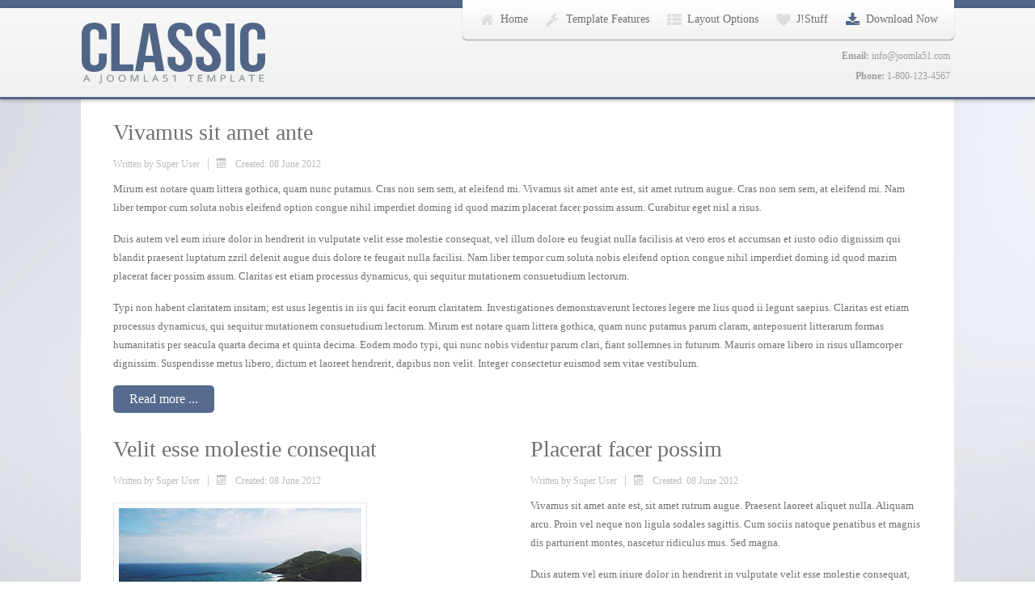

--- FILE ---
content_type: text/html; charset=utf-8
request_url: https://www.joomla51.com/demo/0115/index.php/j-stuff/category-blog
body_size: 8160
content:

 
<!DOCTYPE html>
<html xmlns="http://www.w3.org/1999/xhtml" xml:lang="en-gb" lang="en-gb" >
<head>
<base href="https://www.joomla51.com/demo/0115/index.php/j-stuff/category-blog" />
	<meta http-equiv="content-type" content="text/html; charset=utf-8" />
	<meta name="description" content="Classic Template Preview" />
	<meta name="generator" content="Joomla! - Open Source Content Management" />
	<title>Category Blog</title>
	<link href="/demo/0115/index.php/j-stuff/category-blog?format=feed&amp;type=rss" rel="alternate" type="application/rss+xml" title="RSS 2.0" />
	<link href="/demo/0115/index.php/j-stuff/category-blog?format=feed&amp;type=atom" rel="alternate" type="application/atom+xml" title="Atom 1.0" />
	<link href="/demo/0115/templates/j51_classic/favicon.ico" rel="shortcut icon" type="image/vnd.microsoft.icon" />
	<link href="/demo/0115/templates/j51_classic/css/bootstrap.css" rel="stylesheet" type="text/css" />
	<link href="/demo/0115/templates/j51_classic/css/typo.css" rel="stylesheet" type="text/css" />
	<link href="/demo/0115/templates/j51_classic/css/jstuff.css" rel="stylesheet" type="text/css" />
	<link href="/demo/0115/templates/j51_classic/css/animate.css" rel="stylesheet" type="text/css" />
	<link href="/demo/0115/templates/j51_classic/css/font-awesome.css" rel="stylesheet" type="text/css" />
	<link href="/demo/0115/templates/j51_classic/css/nexus.css" rel="stylesheet" type="text/css" />
	<link href="/demo/0115/modules/mod_j51thumbsgallery/css/thumbs_style.css" rel="stylesheet" type="text/css" />
	<link href="/demo/0115/modules/mod_j51thumbsgallery/css/slimbox.css" rel="stylesheet" type="text/css" />
	<script src="/demo/0115/media/jui/js/jquery.min.js?0bbd757841f6665c0f163ee300e480c4" type="text/javascript"></script>
	<script src="/demo/0115/media/jui/js/jquery-noconflict.js?0bbd757841f6665c0f163ee300e480c4" type="text/javascript"></script>
	<script src="/demo/0115/media/jui/js/jquery-migrate.min.js?0bbd757841f6665c0f163ee300e480c4" type="text/javascript"></script>
	<script src="/demo/0115/media/system/js/caption.js?0bbd757841f6665c0f163ee300e480c4" type="text/javascript"></script>
	<script src="/demo/0115/media/jui/js/bootstrap.min.js?0bbd757841f6665c0f163ee300e480c4" type="text/javascript"></script>
	<script type="text/javascript">
jQuery(window).on('load',  function() {
				new JCaption('img.caption');
			});jQuery(function($){ initTooltips(); $("body").on("subform-row-add", initTooltips); function initTooltips (event, container) { container = container || document;$(container).find(".hasTooltip").tooltip({"html": true,"container": "body"});} });
	</script>
	<script src='https://www.joomla51.com/demo/0115/modules/mod_j51thumbsgallery/js/jquery.noconflict.js' type='text/javascript'></script>
	<script src='https://www.joomla51.com/demo/0115/modules/mod_j51thumbsgallery/js/slimbox2.js' type='text/javascript'></script>

 

<meta name="viewport" content="width=device-width, initial-scale=1, maximum-scale=1"/>
<link rel="stylesheet" href="/demo/0115/templates/j51_classic/css/responsive.css" type="text/css" />

<style type="text/css">
@media only screen and (min-width: 960px) and (max-width: 1080px) {
}

/* Responsive - Center crop logo image */
@media only screen and (max-width: 1080px) {

}
</style>


<link rel="stylesheet" type="text/css" href="http://fonts.googleapis.com/css?family=Open Sans:300,400" /> <link rel="stylesheet" type="text/css" href="http://fonts.googleapis.com/css?family=Oswald:300,400" /> 

<style type="text/css">
body, input, button, select, textarea {font-family:Open Sans }
h2{font-family:Oswald }
.module h3, .module_menu h3{font-family:Oswald; }
.hornav{font-family:Open Sans }
/*--Set Logo Image position and locate logo image file--*/ 
.logo a {left:1px}
.logo a {top:18px}
/*--End Set Logo Image position and locate logo image file--*/  

/*--Body font size--*/
body {font-size: 13px}

/*--Text Colors for Module Heads and Article titles--*/ 
body {color:#707070;}
h2, h2 a:link, h2 a:visited {color: #707070 ; }
.module h3, .module_menu h3, h3 {color: #5c5c5c }
a {color: #556a8d }

/*--Text Colors for Logo and Slogan--*/ 
h1.logo-text a {
	color: #516687;
}
p.site-slogan {color: #9e9e9e }

/*--Hornav Ul text color and dropdown background color--*/
#hornav ul li a  {color: #707070 }
#subMenusContainer ul, #subMenusContainer ol, #hornav ul ul {background-color: #f7f7f7 }

/*--Start Style Side Column and Content Layout Divs--*/
/*--Get Side Column widths from Parameters--*/
#sidecol_a {width: 47% }
#sidecol_b {width: 25% }

.maincontent {padding: 40px 40px 30px;}

/*--Check and see what modules are toggled on/off then take away columns width, margin and border values from overall width*/


/*Style SSC layout*/
  
	#sidecol_a {float:left; }
	#sidecol_b {float:right; }
	#content_remainder {float:left;}

/* Sidecolumn background color */
.backgrounds #sidecol_a , .backgrounds #sidecol_b {
	background-color: #ffffff;
}

/*--End Style Side Column and Content Layout Divs--*/

/* Social Icons */

#socialmedia ul li a [class^="fa-"]::before, #socialmedia ul li a [class*=" fa-"]::before {color: social_style_light}

/* Wrapper Width */
.wrapper960, .backgrounds .content_background {width: 1080px ;}

/* Background Color */
body, #body_bg {
background-color: #ffffff;
}

/*-- Background Image --*/ 
#body_bg {
	background: url(/demo/0115/images/sample_bg.jpg) 50% 0% no-repeat fixed;
}

/* Button Colour */
.readmore a, input.button, button, .j51-button a, .module .j51imagelinkhover .j51button a, .label-info, .badge-info,
.module_style-box .j51imagelinkhover .j51button a, .search .icon-search, .search .button, .slicknav_btn, .slidesjs-previous.slidesjs-navigation, .slidesjs-next.slidesjs-navigation {
	background-color: #556a8d;
}
.btn, .btn-group.open .btn.dropdown-toggle, .input-append .add-on, .input-prepend .add-on, .pager.pagenav a, .btn-primary:active, 
.btn-primary.active, .btn-primary.disabled, .btn-primary[disabled] {
	background-color: #556a8d;
}

/* Top Menu Active Color */
/*#hornav > ul > li > a:hover, #hornav > ul > li.active > a, .mainMenuParentBtnFocused {
	background-color:  !important;
}*/

/* Top Menu */
.hornavmenu  {
	background-color: rgba(255,255,255, 1.0 );
}
.slicknav_menu {background:#ffffff}
.is-sticky #container_hornav .wrapper960 {background-color: #ffffff;}

.container_spacer3 .wrapper960, .container_spacer4 .wrapper960 {
	background-color: rgba(255,255,255, 0.8 );
}

/* Header */
#container_header {
	background-color: rgba(247,247,247, 1.0 );
	border-bottom: 3px solid #526789;
}
#container_spacer1 {
    background-color: #526789;
}
.is-sticky .header_bar {
	background-color: rgba(247,247,247, 1 );
}

/* Showcase */
#container_slideshow { 
	background-color: rgba(240,240,240, 0.0 );
}
/* Top-1# Module Background */
#container_top1_modules, #container_top1_modules ul.tabs li a.linkopen, #container_top1_modules dl.tabs dt.open  h3 a:link, 
#container_top1_modules dl.tabs dt.open h3 a:visited, .csstransforms3d .tabs a:hover span::before, .csstransforms3d .tabs a:focus span::before, .tabs a span {
	background-color: rgba(85,106,141, 0.0 );
}
#container_top1_modules .wrapper960 {background-color:#556a8d;}
/* Top-2# Module Background */
#container_top2_modules {
	background-color: rgba(218,222,230, 0.0 );
}
#container_top2_modules .wrapper960 {background-color:#dadee6;}
/* Top-3# Module Background */
#container_top3_modules {
	background-color: rgba(235,235,235, 0.0 );
}
#container_top3_modules .wrapper960 {background-color:#ebebeb;}

/* Article Background Color */
#container_main {
	background-color: rgba(255,255,255, 0.0 );
}
#container_main .wrapper960 {
	background-color:#ffffff;
}

/* Bottom-1 Modules */
#container_bottom1_modules {
	background-color: rgba(218,222,230, 0.0 );
}
#container_bottom1_modules .wrapper960 {background-color:#dadee6;}

/* Bottom-2 Modules */
#container_bottom2_modules {
	background-color: rgba(237,237,237, 0.0 );
}
#container_bottom2_modules .wrapper960 {background-color:#ededed;}

/* Base Modules */
#container_base {
	background-color: rgba(82,103,137, 0.9 );
}
#container_base .wrapper960 {background-color:#526789;}

/* Logo Image Dimensions */
.logo_container, h1.logo, h1.logo a {
    width: px;
    height: px;
}

/* Responsive Options */

	
	
	
	
	
	
		
		@media only screen and ( max-width: 767px ) {
	.showcase {display:inline;}
	.mobile_showcase {display:none;}
	}
		

/* Custom Reponsive CSS */
   
   

 /* Module Container Padding */







/* Header-# Adjustment */


/*--Load Custom Css Styling--*/
#hornav .menu li.item-541 [class^="fa-"]:before, #hornav .menu li.item-541 [class*=" fa-"]:before {
    color: #516688;
}

 </style>




<script type="text/javascript" src="/demo/0115/templates/j51_classic/js/modernizr.custom.js" charset="utf-8"></script>

<!-- Animate on Scroll-->
<script type="text/javascript" src="/demo/0115/templates/j51_classic/js/jquery.visible.js" charset="utf-8"></script>

<!-- Hornav Responsive Menu -->
<script type="text/javascript" src="/demo/0115/templates/j51_classic/js/responsive-nav/responsive-nav.js" charset="utf-8"></script>

<!--[if ie 9]>
<style type="text/css">
.animatethis, .animateViewed {
  opacity: 1;
  filter: alpha(opacity=100);
}
</style>
<![endif]-->

<!-- Load scripts.js -->
<script type="text/javascript" src="/demo/0115/templates/j51_classic/js/scripts.js" charset="utf-8"></script>

<!-- <link rel="stylesheet" href="http://basehold.it/25"> -->


</head>
<body> 

<div id="body_bg" data-type="background">

		<div id="container_spacer1" class="j51container"><div class="wrapper960">
		</div></div>
		<div id="container_spacer2" class="j51container"><div class="wrapper960">
		</div></div>

		<div class="content_background_container">	
			<!-- Content background -->  
		    <div class="backgrounds">
		    	<div class="content_background"></div>
		    </div>
			<!--End Content background -->  

				<div class="content_background">

				<div id="container_header" class="j51container">
					<div class="wrapper960">
						    <div id="socialmedia">   
        <ul id="navigation">
               
             
             
             
             
             
             
             
             
             
             
             
             
             
             

            

        </ul>
    </div>  						<div id ="header"> 

        <div id="logo">
            	
                                <div class="logo_container">    
                <div class="logo"> <a href="/demo/0115/index.php" title="">
                                            <img class"logo-image" style="display: block;" src="/demo/0115/templates/j51_classic/images/logo.png" alt="Logo" />
                                        </a> </div>
                </div>
                        </div>

        
<div class="clear"></div>

</div>						
    <div class="hornavmenu">

                    <div id="hornav">
                
<ul class="menu" id="moomenu">
<li class="item-464"><a class="fa-home" href="/demo/0115/index.php" >Home</a></li><li class="item-507 deeper parent"><a class="fa-wrench" href="/demo/0115/" >Template Features</a><ul><li class="item-468"><a href="/demo/0115/index.php/features/parameters" >Template Parameters</a></li><li class="item-531"><a href="/demo/0115/index.php/features/colour-choosers" >Color Choosers</a></li><li class="item-519"><a href="/demo/0115/index.php/features/responsive-design" >Responsive Design</a></li><li class="item-469"><a href="/demo/0115/index.php/features/module-positions" >Module Positions</a></li><li class="item-520"><a href="/demo/0115/index.php/features/replaceable-background-image" >Replaceable Background</a></li><li class="item-536"><a href="/demo/0115/index.php/features/animations-on-scroll" >Animate on Scroll</a></li><li class="item-539"><a href="/demo/0115/index.php/features/beautiful-grid-gallery" >Beautiful Grid Gallery</a></li><li class="item-540"><a href="/demo/0115/index.php/features/thumbs-gallery-module" >Thumbs Gallery Module</a></li><li class="item-537"><a class="fa-coffee" href="/demo/0115/index.php/features/font-awesome" >Font Awesome</a></li><li class="item-493"><a class="fa-font" href="/demo/0115/index.php/features/typography" >Typography</a></li></ul></li><li class="item-482 deeper parent"><a class="fa-th-list" href="/demo/0115/index.php/layout-options" >Layout Options</a><ul><li class="item-483"><a href="/demo/0115/index.php/layout-options/left-column-layout" >Content</a></li><li class="item-497"><a href="/demo/0115/index.php/layout-options/content-sidecol" > Content - Sidecol</a></li><li class="item-500"><a href="/demo/0115/index.php/layout-options/sidecol-content" >Sidecol - Content</a></li><li class="item-498"><a href="/demo/0115/index.php/layout-options/content-sidecol-sidecol" > Content - Sidecol - Sidecol</a></li><li class="item-499"><a href="/demo/0115/index.php/layout-options/sidecol-content-sidecol" > Sidecol - Content  - Sidecol</a></li><li class="item-501"><a href="/demo/0115/index.php/layout-options/sidecol-sidecol-content" >Sidecol - Sidecol - Content</a></li></ul></li><li class="item-509 active deeper parent"><a class="fa-heart" href="/demo/0115/" >J!Stuff</a><ul><li class="item-510"><a href="/demo/0115/index.php/j-stuff/singlearticle" >Single Article</a></li><li class="item-511 current active"><a href="/demo/0115/index.php/j-stuff/category-blog" >Category Blog</a></li><li class="item-512"><a href="/demo/0115/index.php/j-stuff/login-form" >Login Form</a></li><li class="item-513"><a href="/demo/0115/index.php/j-stuff/singlecontact" >Single Contact</a></li><li class="item-514"><a href="/demo/0115/index.php/j-stuff/registrationform" >Registration Form</a></li><li class="item-522"><a href="/demo/0115/index.php/j-stuff/category-list" >Category List</a></li></ul></li><li class="item-541"><a class="fa-download" href="/demo/0115/index.php/download-now" >Download Now</a></li></ul>

            </div>
        
    </div>
    <div class="clear"></div>




				        				        <div class="header-1">
				            

<div class="custom"  >
	<p style="font-weight: 300;"><strong>Email:</strong> info@joomla51.com</p></div>

				        </div>
				        				        				        <div class="header-2">
				            

<div class="custom"  >
	<p style="font-weight: 300;"><strong>Phone:</strong> 1-800-123-4567</p></div>

				        </div>
				        					</div>
				</div>

				
				
				<div class="outside_center">
				
			    
				<div id="container_main" class="j51container">
				<div class="wrapper960 group-border-shadow">
				

<!--Setting up Layout for MainContent and Side Columns. Check to see if modules are enabled or disabled in the sidecolumns-->

<div id ="main" class="block_holder">

<!--Sidecol & content background -->  
    <div class="backgrounds">
        

        
        <div id="content_full"></div>
    </div>
<!--End Sidecol & content background -->  

<!--Side Columns Layout-->                          
       
    
<!--End Side Columns Layout-->

<!--Find Content width and show component area-->
<div id="content_full" class="side_margins">

    <!--Modules ContentTop-->
                        
        <!--End Modules ContentTop-->

        <div class="maincontent">
                <div class="message">
                                            <div id="system-message-container">
	</div>

                                    </div>
            <div class="blog" itemscope itemtype="https://schema.org/Blog">
	
		
	
	
	
				<div class="items-leading clearfix">
							<div class="leading-0"
					itemprop="blogPost" itemscope itemtype="https://schema.org/BlogPosting">
					

	<div class="page-header">
					<h2 itemprop="name">
									<a href="/demo/0115/index.php/vivamus-sit-amet-ante" itemprop="url">
						Vivamus sit amet ante					</a>
							</h2>
				
		
				
			</div>



			<dl class="article-info muted">

		
			<dt class="article-info-term">
									Details							</dt>

							<dd class="createdby" itemprop="author" itemscope itemtype="https://schema.org/Person">
					Written by <span itemprop="name">Super User</span>	</dd>
			
			
			
			
			
		
												<dd class="create">
					<span class="icon-calendar" aria-hidden="true"></span>
					<time datetime="2012-06-08T20:06:56+00:00" itemprop="dateCreated">
						Created: 08 June 2012					</time>
			</dd>			
			
						</dl>


		

<p>Mirum est notare quam littera gothica, quam nunc putamus. Cras non sem sem, at eleifend mi. Vivamus sit amet ante est, sit amet rutrum augue. Cras non sem sem, at eleifend mi. Nam liber tempor cum soluta nobis eleifend option congue nihil imperdiet doming id quod mazim placerat facer possim assum. Curabitur eget nisl a risus.</p>
<p>Duis autem vel eum iriure dolor in hendrerit in vulputate velit esse molestie consequat, vel illum dolore eu feugiat nulla facilisis at vero eros et accumsan et iusto odio dignissim qui blandit praesent luptatum zzril delenit augue duis dolore te feugait nulla facilisi. Nam liber tempor cum soluta nobis eleifend option congue nihil imperdiet doming id quod mazim placerat facer possim assum. Claritas est etiam processus dynamicus, qui sequitur mutationem consuetudium lectorum.</p>
<p>Typi non habent claritatem insitam; est usus legentis in iis qui facit eorum claritatem. Investigationes demonstraverunt lectores legere me lius quod ii legunt saepius. Claritas est etiam processus dynamicus, qui sequitur mutationem consuetudium lectorum. Mirum est notare quam littera gothica, quam nunc putamus parum claram, anteposuerit litterarum formas humanitatis per seacula quarta decima et quinta decima. Eodem modo typi, qui nunc nobis videntur parum clari, fiant sollemnes in futurum. Mauris ornare libero in risus ullamcorper dignissim. Suspendisse metus libero, dictum et laoreet hendrerit, dapibus non velit. Integer consectetur euismod sem vitae vestibulum.</p>



	
<p class="readmore">
			<a class="btn" href="/demo/0115/index.php/vivamus-sit-amet-ante" itemprop="url" aria-label="Read more:  Vivamus sit amet ante">
			<span class="icon-chevron-right" aria-hidden="true"></span> 
			Read more ...		</a>
	</p>



				</div>
									</div><!-- end items-leading -->
	
	
																	<div class="items-row cols-2 row-0 row-fluid clearfix">
						<div class="span6">
				<div class="item column-1"
					itemprop="blogPost" itemscope itemtype="https://schema.org/BlogPosting">
					

	<div class="page-header">
					<h2 itemprop="name">
									<a href="/demo/0115/index.php/j-stuff/singlearticle" itemprop="url">
						Velit esse molestie consequat					</a>
							</h2>
				
		
				
			</div>



			<dl class="article-info muted">

		
			<dt class="article-info-term">
									Details							</dt>

							<dd class="createdby" itemprop="author" itemscope itemtype="https://schema.org/Person">
					Written by <span itemprop="name">Super User</span>	</dd>
			
			
			
			
			
		
												<dd class="create">
					<span class="icon-calendar" aria-hidden="true"></span>
					<time datetime="2012-06-08T20:06:56+00:00" itemprop="dateCreated">
						Created: 08 June 2012					</time>
			</dd>			
			
						</dl>

		<div class="pull-none item-image">
			<a href="/demo/0115/index.php/j-stuff/singlearticle"><img
			 src="/demo/0115/images/filler3.jpg" alt="" itemprop="thumbnailUrl"/></a>
		</div>

		

<p>Sed ut perspiciatis unde omnis iste natus error sit voluptatem accusantium doloremque laudantium, totam rem aperiam. Claritas est etiam processus dynamicus, qui sequitur mutationem consuetudium lectorum. Aenean venenatis egestas iaculis. Nullam consectetur condimentum dolor at bibendum. Donec non urna quam.</p>



	
<p class="readmore">
			<a class="btn" href="/demo/0115/index.php/j-stuff/singlearticle" itemprop="url" aria-label="Read more:  Velit esse molestie consequat">
			<span class="icon-chevron-right" aria-hidden="true"></span> 
			Read more ...		</a>
	</p>



				</div>
				<!-- end item -->
							</div><!-- end span -->
														<div class="span6">
				<div class="item column-2"
					itemprop="blogPost" itemscope itemtype="https://schema.org/BlogPosting">
					

	<div class="page-header">
					<h2 itemprop="name">
									<a href="/demo/0115/index.php/placerat-facer-possim" itemprop="url">
						Placerat facer possim					</a>
							</h2>
				
		
				
			</div>



			<dl class="article-info muted">

		
			<dt class="article-info-term">
									Details							</dt>

							<dd class="createdby" itemprop="author" itemscope itemtype="https://schema.org/Person">
					Written by <span itemprop="name">Super User</span>	</dd>
			
			
			
			
			
		
												<dd class="create">
					<span class="icon-calendar" aria-hidden="true"></span>
					<time datetime="2012-06-08T20:06:56+00:00" itemprop="dateCreated">
						Created: 08 June 2012					</time>
			</dd>			
			
						</dl>


		

<p>Vivamus sit amet ante est, sit amet rutrum augue. Praesent laoreet aliquet nulla. Aliquam arcu. Proin vel neque non ligula sodales sagittis. Cum sociis natoque penatibus et magnis dis parturient montes, nascetur ridiculus mus. Sed magna.</p>
<p>Duis autem vel eum iriure dolor in hendrerit in vulputate velit esse molestie consequat, vel illum dolore eu feugiat nulla facilisis at vero eros et accumsan et iusto odio dignissim qui blandit praesent luptatum zzril delenit augue duis dolore te feugait nulla facilisi. Cras non sem sem, at eleifend mi. Nam liber tempor cum soluta nobis eleifend option congue nihil imperdiet doming id quod mazim placerat facer possim assum. Curabitur eget nisl a risus.</p>



	
<p class="readmore">
			<a class="btn" href="/demo/0115/index.php/placerat-facer-possim" itemprop="url" aria-label="Read more:  Placerat facer possim">
			<span class="icon-chevron-right" aria-hidden="true"></span> 
			Read more ...		</a>
	</p>



				</div>
				<!-- end item -->
							</div><!-- end span -->
							</div><!-- end row -->
																			<div class="items-row cols-2 row-1 row-fluid clearfix">
						<div class="span6">
				<div class="item column-1"
					itemprop="blogPost" itemscope itemtype="https://schema.org/BlogPosting">
					

	<div class="page-header">
					<h2 itemprop="name">
									<a href="/demo/0115/index.php/j-stuff/category-blog/80-sample-4" itemprop="url">
						Nulla in enim quis					</a>
							</h2>
				
		
				
			</div>



			<dl class="article-info muted">

		
			<dt class="article-info-term">
									Details							</dt>

							<dd class="createdby" itemprop="author" itemscope itemtype="https://schema.org/Person">
					Written by <span itemprop="name">Super User</span>	</dd>
			
			
			
			
			
		
												<dd class="create">
					<span class="icon-calendar" aria-hidden="true"></span>
					<time datetime="2012-06-08T20:06:56+00:00" itemprop="dateCreated">
						Created: 08 June 2012					</time>
			</dd>			
			
						</dl>


		

<p>Lorem ipsum dolor sit amet, consectetuer adipiscing elit, sed diam nonummy nibh euismod tincidunt ut laoreet dolore magna aliquam erat volutpat. Ut wisi enim ad minim veniam, quis nostrud exerci tation ullamcorper suscipit lobortis nisl ut aliquip ex ea commodo consequat. Duis autem vel eum iriure dolor in hendrerit in vulputate velit esse molestie consequat, vel illum dolore eu feugiat nulla facilisis at vero eros et accumsan et iusto odio dignissim qui blandit praesent luptatum zzril delenit augue duis dolore te feugait nulla facilisi.</p>
<p>Mirum est notare quam littera gothica, quam nunc putamus. Cras non sem sem, at eleifend mi. Vivamus sit amet ante est, sit amet rutrum augue. Cras non sem sem, at eleifend mi. Nam liber tempor cum soluta nobis eleifend option congue nihil imperdiet doming id quod mazim placerat facer possim assum. Curabitur eget nisl a risus.</p>



	
<p class="readmore">
			<a class="btn" href="/demo/0115/index.php/j-stuff/category-blog/80-sample-4" itemprop="url" aria-label="Read more:  Nulla in enim quis">
			<span class="icon-chevron-right" aria-hidden="true"></span> 
			Read more ...		</a>
	</p>



				</div>
				<!-- end item -->
							</div><!-- end span -->
														<div class="span6">
				<div class="item column-2"
					itemprop="blogPost" itemscope itemtype="https://schema.org/BlogPosting">
					

	<div class="page-header">
					<h2 itemprop="name">
									<a href="/demo/0115/index.php/j-stuff/login-form" itemprop="url">
						Integer consectetur euismo					</a>
							</h2>
				
		
				
			</div>



			<dl class="article-info muted">

		
			<dt class="article-info-term">
									Details							</dt>

							<dd class="createdby" itemprop="author" itemscope itemtype="https://schema.org/Person">
					Written by <span itemprop="name">Super User</span>	</dd>
			
			
			
			
			
		
												<dd class="create">
					<span class="icon-calendar" aria-hidden="true"></span>
					<time datetime="2012-06-08T20:06:56+00:00" itemprop="dateCreated">
						Created: 08 June 2012					</time>
			</dd>			
			
						</dl>

		<div class="pull-none item-image">
			<a href="/demo/0115/index.php/j-stuff/login-form"><img
			 src="/demo/0115/images/filler2.jpg" alt="" itemprop="thumbnailUrl"/></a>
		</div>

		

<p>Vivamus sit amet ante est, sit amet rutrum augue. Praesent laoreet aliquet nulla. Aliquam arcu. Proin vel neque non ligula sodales sagittis. Cum sociis natoque penatibus et magnis dis parturient montes, nascetur ridiculus mus. Sed magna.</p>
<p>Mauris ornare libero in risus ullamcorper dignissim. Suspendisse metus libero, dictum et laoreet hendrerit, dapibus non velit.</p>



	
<p class="readmore">
			<a class="btn" href="/demo/0115/index.php/j-stuff/login-form" itemprop="url" aria-label="Read more:  Integer consectetur euismo">
			<span class="icon-chevron-right" aria-hidden="true"></span> 
			Read more ...		</a>
	</p>



				</div>
				<!-- end item -->
							</div><!-- end span -->
							</div><!-- end row -->
						
			<div class="items-more">
			
<ol class="nav nav-tabs nav-stacked">
			<li>
			<a href="/demo/0115/index.php/j-stuff/category-blog/89-sample-5">
				Mauris ligula justo</a>
		</li>
			<li>
			<a href="/demo/0115/index.php/j-stuff/category-blog/90-sample-6">
				Eodem modo typi</a>
		</li>
			<li>
			<a href="/demo/0115/index.php/j-stuff/category-blog/98-sample-7">
				Curabitur eget nisl</a>
		</li>
	</ol>
		</div>
	
				<div class="pagination">
							<p class="counter pull-right"> Page 1 of 2 </p>
						<ul>
	<li class="pagination-start"><span class="pagenav">Start</span></li>
	<li class="pagination-prev"><span class="pagenav">Prev</span></li>
			<li><span class="pagenav">1</span></li>			<li><a href="/demo/0115/index.php/j-stuff/category-blog?start=5" class="pagenav">2</a></li>		<li class="pagination-next"><a title="Next" href="/demo/0115/index.php/j-stuff/category-blog?start=5" class="hasTooltip pagenav">Next</a></li>
	<li class="pagination-end"><a title="End" href="/demo/0115/index.php/j-stuff/category-blog?start=5" class="hasTooltip pagenav">End</a></li>
</ul>
 </div>
	</div>
 <div class="clear"></div>
        </div>

    <!--Modules ContentBottom-->
                        
        <!--End Modules ContentBottom-->

</div>
<div class="clear"></div>
<!--End Content width and show component area-->
           
            

</div>
<div class="clear"></div>				</div></div>

				</div>
				
				
				
				

			</div>
		</div>

	


<div id="container_base" class="j51container">

	<div class="wrapper960 group-border-shadow">

		<div id ="base1_modules" class="block_holder">

		
		
							

		
		

		</div>

		<div id ="base2_modules" class="block_holder">

						

		
		
			<div id="wrapper_base-2" class="block_holder_margin">

				 

				<div class="base-2" style="width:25%;">
		<div class="module ">
			<div class="module_surround">
								<div class="module_content">
				

<div class="custom"  >
	<p><img src="/demo/0115/images/base_logo.png" alt="" /></p>
<p>Cras non sem sem, at eleifend mi. Nam liber tempor cum soluta nobis eleifend option congue nihil imperdiet doming id quod mazim placerat facer possim assum. Curabitur eget nisl a risus.</p></div>
				</div> 
			</div>
		</div>
	</div>
				
				<div class="base-2" style="width:25%;">
		<div class="module ">
			<div class="module_surround">
													<div class="module_header">
					<h3 class="">Get in Touch!</h3>
					<span class="hairline"></span>
				</div>
								<div class="module_content">
				

<div class="custom"  >
	<div class="module_content">
<div class="custom">
<p>The Dunes, Top Road, <br />Strandhill,<br />Co. Sligo, <br />Ireland</p>
<p><span class="fa-phone">Telephone:</span> (212)888-77-88 <br /> <span class="fa-envelope">Email:</span> <a href="mailto:info@joomla51.com">info@joomla51.com</a><br /> <span class="fa-link">Website:</span> <a href="http://www.joomla51.com">www.joomla51.com</a></p>
</div>
</div></div>
				</div> 
			</div>
		</div>
	</div>
				
				<div class="base-2" style="width:25%;">
		<div class="module ">
			<div class="module_surround">
													<div class="module_header">
					<h3 class="">Join our Newsletter</h3>
					<span class="hairline"></span>
				</div>
								<div class="module_content">
				

<div class="custom"  >
	<p>Sign up for our newsletter for all the<br />latest news and information</p>
<!-- Begin MailChimp Signup Form -->

<div id="mc_embed_signup">
<form action="//joomla51.us2.list-manage.com/subscribe/post?u=db9b777e6867104a226cafe90&amp;id=7e2c496783" method="post" id="mc-embedded-subscribe-form" name="mc-embedded-subscribe-form" class="validate" target="_blank" novalidate>
	
	<input type="email" value="" name="EMAIL" class="email" id="mce-EMAIL" placeholder="Enter your email address" required>
    <!-- real people should not fill this in and expect good things - do not remove this or risk form bot signups-->
    <div style="position: absolute; left: -5000px;"><input type="text" name="b_db9b777e6867104a226cafe90_7e2c496783" tabindex="-1" value=""></div>
    <div class="clear"><input type="submit" value="Subscribe" name="subscribe" id="mc-embedded-subscribe" class="button btn"></div>
</form>
</div>

<!--End mc_embed_signup-->
<p>Newsletter brought to you by MailChimp.</p></div>
				</div> 
			</div>
		</div>
	</div>
				
				<div class="base-2" style="width:25%;">
		<div class="module ">
			<div class="module_surround">
													<div class="module_header">
					<h3 class="">Portfolio Highlights</h3>
					<span class="hairline"></span>
				</div>
								<div class="module_content">
				
<script type="text/javascript"> 
// j51thumbs animations
jQuery(function () {
	
	jQuery(".j51thumbs i").animate({
			 opacity: 0
	
		  }, {
			 duration: 300,
			 queue: false
		  });      

   jQuery(".j51thumbs").parent().hover(
	   function () {},
	   function () {
		  jQuery(".j51thumbs i").animate({
			 opacity: 0
		  }, {
			 duration: 300,
			 queue: false
		  });
   });
 
   jQuery(".j51thumbs i").hover(
      function () {
		  jQuery(this).animate({
			 opacity: 0
	
		  }, {
			 duration: 300,
			 queue: false
		  });      

		  jQuery(".j51thumbs i").not( jQuery(this) ).animate({
			 opacity: 0.4		  }, {
			 duration: 300,
			 queue: false
		  });
      }, function () {
      }
   );

});
</script> 
<div class="j51thumbs391" style="margin-left:-3px;">

<div class="j51thumbs">
<div class="gallery">
		
		<a class="j51Box" style="margin:3px;" rel="lightbox-thumbs" href="/demo/0115/images/portfolio-base/image01.jpg">
			<img src="/demo/0115/images/portfolio-base/thumbs/image01.jpg" 
			style="padding:3px;
			background-color:#6078a3;
			border:1px solid #455675;"
			alt="images/portfolio-base/image01.jpg" />
			<i style="left: 4px;
	top: 4px;
	height: 56px;
	width: 56px;"></i></a>
		
		
		<a class="j51Box" style="margin:3px;" rel="lightbox-thumbs" href="/demo/0115/images/portfolio-base/image02.jpg">
			<img src="/demo/0115/images/portfolio-base/thumbs/image02.jpg" 
			style="padding:3px;
			background-color:#6078a3;
			border:1px solid #455675;"
			alt="images/portfolio-base/image02.jpg" />
			<i style="left: 4px;
	top: 4px;
	height: 56px;
	width: 56px;"></i></a>
		
		
		<a class="j51Box" style="margin:3px;" rel="lightbox-thumbs" href="/demo/0115/images/portfolio-base/image03.jpg">
			<img src="/demo/0115/images/portfolio-base/thumbs/image03.jpg" 
			style="padding:3px;
			background-color:#6078a3;
			border:1px solid #455675;"
			alt="images/portfolio-base/image03.jpg" />
			<i style="left: 4px;
	top: 4px;
	height: 56px;
	width: 56px;"></i></a>
		
		
		<a class="j51Box" style="margin:3px;" rel="lightbox-thumbs" href="/demo/0115/images/portfolio-base/image04.jpg">
			<img src="/demo/0115/images/portfolio-base/thumbs/image04.jpg" 
			style="padding:3px;
			background-color:#6078a3;
			border:1px solid #455675;"
			alt="images/portfolio-base/image04.jpg" />
			<i style="left: 4px;
	top: 4px;
	height: 56px;
	width: 56px;"></i></a>
		
		
		<a class="j51Box" style="margin:3px;" rel="lightbox-thumbs" href="/demo/0115/images/portfolio-base/image05.jpg">
			<img src="/demo/0115/images/portfolio-base/thumbs/image05.jpg" 
			style="padding:3px;
			background-color:#6078a3;
			border:1px solid #455675;"
			alt="images/portfolio-base/image05.jpg" />
			<i style="left: 4px;
	top: 4px;
	height: 56px;
	width: 56px;"></i></a>
		
		
		<a class="j51Box" style="margin:3px;" rel="lightbox-thumbs" href="/demo/0115/images/portfolio-base/image06.jpg">
			<img src="/demo/0115/images/portfolio-base/thumbs/image06.jpg" 
			style="padding:3px;
			background-color:#6078a3;
			border:1px solid #455675;"
			alt="images/portfolio-base/image06.jpg" />
			<i style="left: 4px;
	top: 4px;
	height: 56px;
	width: 56px;"></i></a>
		
		
		<a class="j51Box" style="margin:3px;" rel="lightbox-thumbs" href="/demo/0115/images/portfolio-base/image07.jpg">
			<img src="/demo/0115/images/portfolio-base/thumbs/image07.jpg" 
			style="padding:3px;
			background-color:#6078a3;
			border:1px solid #455675;"
			alt="images/portfolio-base/image07.jpg" />
			<i style="left: 4px;
	top: 4px;
	height: 56px;
	width: 56px;"></i></a>
		
		
		<a class="j51Box" style="margin:3px;" rel="lightbox-thumbs" href="/demo/0115/images/portfolio-base/image08.jpg">
			<img src="/demo/0115/images/portfolio-base/thumbs/image08.jpg" 
			style="padding:3px;
			background-color:#6078a3;
			border:1px solid #455675;"
			alt="images/portfolio-base/image08.jpg" />
			<i style="left: 4px;
	top: 4px;
	height: 56px;
	width: 56px;"></i></a>
		
		
		<a class="j51Box" style="margin:3px;" rel="lightbox-thumbs" href="/demo/0115/images/portfolio-base/image09.jpg">
			<img src="/demo/0115/images/portfolio-base/thumbs/image09.jpg" 
			style="padding:3px;
			background-color:#6078a3;
			border:1px solid #455675;"
			alt="images/portfolio-base/image09.jpg" />
			<i style="left: 4px;
	top: 4px;
	height: 56px;
	width: 56px;"></i></a>
		

</div></div></div> 



<div class="clear"></div> 				</div> 
			</div>
		</div>
	</div>
				
				
				<div class="clear"></div>

		    </div>		

		    
							

		


		</div>

		<div>



		
		
		</div>

	</div>





<div id="container_copyright" class="j51container">

	<div class="wrapper960">

		
			<div id="footermenu">

				 
<ul class="menu">
<li class="item-486"><a href="http://www.joomla51.com/" target="_blank" >Joomla51 Home</a></li><li class="item-487"><a href="http://www.joomla51.com/joomla-templates" target="_blank" >Browse Templates</a></li><li class="item-502"><a href="/demo/0115/" target="_blank" >Joomla51 Forum</a></li><li class="item-503"><a href="http://www.joomla.org" target="_blank" >Joomla.org</a></li></ul>

				 <div class="clear"></div>

			</div>

		<div id="copyright"><p>(c) 2014 Your Copyright Info<br /></p></div>

		<div class="clear"></div>

	</div>

</div>
</div>


<script>
  (function(i,s,o,g,r,a,m){i['GoogleAnalyticsObject']=r;i[r]=i[r]||function(){
  (i[r].q=i[r].q||[]).push(arguments)},i[r].l=1*new Date();a=s.createElement(o),
  m=s.getElementsByTagName(o)[0];a.async=1;a.src=g;m.parentNode.insertBefore(a,m)
  })(window,document,'script','//www.google-analytics.com/analytics.js','ga');

  ga('create', 'UA-54521893-1', 'auto');
  ga('send', 'pageview');

</script>

<script type="text/javascript">
jQuery(document).ready(function() {
    jQuery('.flyinclose').click(function() {
            jQuery('#flyin').slideToggle("slow");
    });
});
</script>

<div id="flyin" style="padding-bottom: 0;">
<h3>Subscribe to our Newsletter and receive this template absolutely FREE!</h3>

<!-- Begin MailChimp Signup Form -->

<div id="mc_embed_signup">
<form action="//joomla51.us2.list-manage.com/subscribe/post?u=db9b777e6867104a226cafe90&amp;id=7e2c496783" method="post" id="mc-embedded-subscribe-form" name="mc-embedded-subscribe-form" class="validate" target="_blank" novalidate>
	
	<input type="email" value="" name="EMAIL" class="email" id="mce-EMAIL" placeholder="Enter your email address" required>
    <!-- real people should not fill this in and expect good things - do not remove this or risk form bot signups-->
    <div style="position: absolute; left: -5000px;"><input type="text" name="b_db9b777e6867104a226cafe90_7e2c496783" tabindex="-1" value=""></div>
    <div class="clear"><input type="submit" value="Subscribe To Our Newsletter" name="subscribe" id="mc-embedded-subscribe" class="button"></div>
    <a class="btn" style="width: 205px; margin-top:10px; background-color: #6f952b;" href="http://www.joomla51.com/">Back to Joomla51</a>
</form>
</div>

<!--End mc_embed_signup-->
<span class="flyinclose"><i class="fa fa-times"></i></span>
</div>

</body> 
</html>

--- FILE ---
content_type: text/css
request_url: https://www.joomla51.com/demo/0115/modules/mod_j51thumbsgallery/css/thumbs_style.css
body_size: 60
content:

.j51thumbs .clear {clear:both; height:0px; width:100%;}

.j51thumbs {
		float:left;
		margin:6px 0 0 0;
	}

	
.j51thumbs i {
	background: #000000;
	display: block;
	opacity: 0; 
	position: absolute;
}
.j51thumbs .j51Box {
	float:left;
	padding:0px;
	-webkit-border-radius: 3px;
	-moz-border-radius: 3px;
	border-radius: 3px;
	font-size:0;
	line-height:0;
	position:relative;
}

.j51thumbs .j51Box img {
	background-image:none !important;
}



--- FILE ---
content_type: text/css
request_url: https://www.joomla51.com/demo/0115/templates/j51_classic/css/responsive.css
body_size: 353
content:
img {max-width: 100% ;} 


/* #Tablet (Landscape)
================================================== */

@media only screen and (max-width: 1024px) {

.wrapper960, .backgrounds, .content_background {
	width:100% !important;
}
.wrapper960, .content_background, #header {margin: 0 auto;}

/* Hide default hornav menu */
#hornav {display:none !important;}
/* Show mobile hornav menu */
.slicknav_menu {display:block;}

.header-1, .header-2 {display:none;}

.logo a {left:30px !important;}

}

/* #Tablet (Portrait)
================================================== */
    
@media only screen and (max-width: 959px) {

}

/* #Mobile (Landscape)
================================================== */

@media only screen and (max-width: 767px) {

#sidecol_a, #sidecol_b, .items-row .item {
	width:100% !important;
}
#content_remainder {
	width: 100% !important;
}
.top-1, .top-2, .top-3, .contenttop, .contentbottom, .bottom-1, .bottom-2, .base-1, .base-2 {
	width:100% !important;
}
.row-fluid [class*="span"] {margin-left:0;}

#socialmedia {display:none;}

}

/*  #Mobile (Portrait)
================================================== */

    /* Note: Design for a width of 320px */

@media only screen and (max-width: 440px) {

#content_remainder, .items-row .item {
    width: 100% !important;
}
.row-fluid [class*="span"] {margin-left:0;}
.top-1, .top-2, .top-3, .contenttop, .contentbottom, .bottom-1, .bottom-2, .base-1, .base-2, #sidecol_a, #sidecol_b {
	width:100% !important;
}
#container_main .wrapper960 {
    margin-top: 0px;
}
#footermenu {
    float: left;
}

}




--- FILE ---
content_type: text/plain
request_url: https://www.google-analytics.com/j/collect?v=1&_v=j102&a=489910807&t=pageview&_s=1&dl=https%3A%2F%2Fwww.joomla51.com%2Fdemo%2F0115%2Findex.php%2Fj-stuff%2Fcategory-blog&ul=en-us%40posix&dt=Category%20Blog&sr=1280x720&vp=1280x720&_u=IEBAAEABAAAAACAAI~&jid=1438561510&gjid=1142606873&cid=624094884.1768970912&tid=UA-54521893-1&_gid=868365029.1768970912&_r=1&_slc=1&z=670248137
body_size: -450
content:
2,cG-4DQ5451XFZ